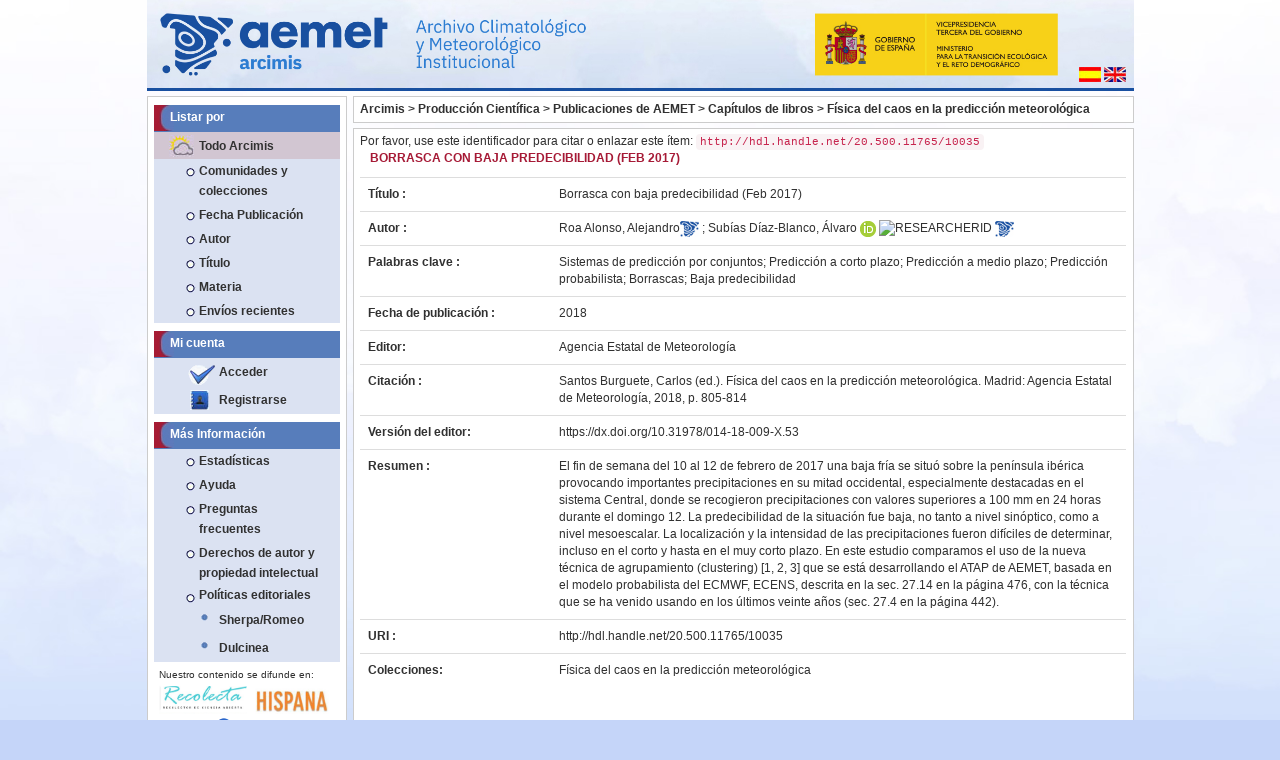

--- FILE ---
content_type: text/html;charset=UTF-8
request_url: https://repositorio.aemet.es/handle/20.500.11765/10035
body_size: 31575
content:




















  
<!DOCTYPE html>
<html lang="es">
    <head>
        <title>Arcimis: Borrasca con baja predecibilidad (Feb 2017)</title>
        <meta http-equiv="Content-Type" content="text/html; charset=UTF-8" />
        <meta name="Generator" content="DSpace 5.11_1.0.1" />
        <meta name="viewport" content="width=device-width, initial-scale=1.0">
        <meta http-equiv="X-UA-Compatible" content="IE=Edge" />
		<link rel="alternate" href="http://repositorio.aemet.es/?locale=en" hreflang="en" />
		<meta http-equiv="content-language" content="es">
		<meta name="DC.title" content="Arcimis: Borrasca con baja predecibilidad (Feb 2017)"/>
		<meta name="DC.subject" lang="es" content= "Arcimis, AEMET, Meteorología, repositorio, fondos digitales, Patrimonio Bibliográfico, Monografía, open access, acceso abierto, DSpace, Creative Commons, digital holdings, bibliographic heritage, Books" />
		<meta name="keywords" lang="es" content="Arcimis, AEMET, Meteorología, repositorio, fondos digitales, Patrimonio Bibliográfico, Monografía, open access, acceso abierto, DSpace, Creative Commons, digital holdings, bibliographic heritage, Books" />
		<meta name="DC.description" lang="es"  content="Arcimis es el depósito institucional destinado a reunir, conservar y difundir a través del acceso abierto los documentos resultantes de la actividad científica, institucional y docente de la Agencia Estatal de Meteorología. También se incluye el patrimonio bibliográfico digitalizado por la Biblioteca de AEMET. Augusto Arcimís Wehrle, fue el primer meteorólogo profesional en España y el primer director del Instituto Central Meteorológico, la actual Agencia Estatal de Meteorología (1888-1910)."/>
		<meta name="description" lang="es"  content="Arcimis es el depósito institucional destinado a reunir, conservar y difundir a través del acceso abierto los documentos resultantes de la actividad científica, institucional y docente de la Agencia Estatal de Meteorología. También se incluye el patrimonio bibliográfico digitalizado por la Biblioteca de AEMET. Augusto Arcimís Wehrle, fue el primer meteorólogo profesional en España y el primer director del Instituto Central Meteorológico, la actual Agencia Estatal de Meteorología (1888-1910)."/>
		<meta name="DC.identifier" content="http://repositorio.aemet.es/">
		<meta name="DC.publisher" content="Agencia Estatal de Meteorología" />
		<meta name="DC.type" scheme="DCTERMS.DCMIType" content="Text"/>
		<meta name="DC.format" scheme="DCTERMS.IMT" content="text/html"/>
		<meta name="DC.identifier" scheme="DCTERMS.URI" content="http://repositorio.aemet.es/" />
		<meta name="DC.language" content="es"/>
		<meta name="robots" content="index,follow"/>
		<meta name="distribution" content="global"/>
		
        
        <link rel="shortcut icon" href="/favicon.ico" type="image/x-icon"/>
	    <link rel="stylesheet" href="/static/css/jquery-ui-1.10.3.custom/redmond/jquery-ui-1.10.3.custom.css" type="text/css" />
	    <link rel="stylesheet" href="/static/css/bootstrap/bootstrap.css" type="text/css" />
		<link rel="stylesheet" href="/visor/mediaplayer/mediaelementplayer.min.css" type="text/css" />
		<link rel="stylesheet" href="/visor/mediaplayer/mejs-skins.css" type="text/css" />
		<!--<link rel="stylesheet" href="/static/css/bootstrap/bootstrap-theme.min.css" type="text/css" />-->
	    <!--<link rel="stylesheet" href="/static/css/bootstrap/dspace-theme.css" type="text/css" />-->
	    <!--<link rel="stylesheet" href="/static/css/bootstrap/bootstrap-responsive.css" type="text/css" />-->
	    
		
	    <!-- Personalizaciones Aemet -->
	    <link rel="stylesheet" href="/css/aemet-theme.css" type="text/css" />
		<link rel="stylesheet" href="/static/css/jqcloud.min.css" type="text/css" />

        <link rel="search" type="application/opensearchdescription+xml" href="/open-search/description.xml" title="DSpace"/>


<link rel="schema.DCTERMS" href="http://purl.org/dc/terms/" />
<link rel="schema.DC" href="http://purl.org/dc/elements/1.1/" />
<meta name="DC.creator" content="Roa Alonso, Alejandro" xml:lang="es_ES" />
<meta name="DC.creator" content="Subías Díaz-Blanco, Álvaro" xml:lang="es_ES" />
<meta name="DCTERMS.dateAccepted" content="2018-11-12T15:10:01Z" scheme="DCTERMS.W3CDTF" />
<meta name="DCTERMS.available" content="2018-11-12T15:10:01Z" scheme="DCTERMS.W3CDTF" />
<meta name="DCTERMS.issued" content="2018" scheme="DCTERMS.W3CDTF" />
<meta name="DCTERMS.bibliographicCitation" content="Santos Burguete, Carlos (ed.). Física del caos en la predicción meteorológica. Madrid: Agencia Estatal de Meteorología, 2018, p. 805-814" xml:lang="es_ES" />
<meta name="DC.identifier" content="NIPO: 014-18-009-X" />
<meta name="DC.identifier" content="http://hdl.handle.net/20.500.11765/10035" scheme="DCTERMS.URI" />
<meta name="DCTERMS.abstract" content="El fin de semana del 10 al 12 de febrero de 2017 una baja fría se situó sobre la península ibérica provocando importantes precipitaciones en su mitad occidental, especialmente destacadas en el sistema Central, donde se recogieron precipitaciones con valores superiores a 100 mm en 24 horas durante el domingo 12. La predecibilidad de la situación fue baja, no tanto a nivel sinóptico, como a nivel mesoescalar. La localización y la intensidad de las precipitaciones fueron difíciles de determinar, incluso en el corto y hasta en el muy corto plazo. En este estudio comparamos el uso de la nueva técnica de agrupamiento (clustering) [1, 2, 3] que se está desarrollando el ATAP de AEMET, basada en el modelo probabilista del ECMWF, ECENS, descrita en la sec. 27.14 en la página 476, con la técnica que se ha venido usando en los últimos veinte años (sec. 27.4 en la página 442)." xml:lang="es_ES" />
<meta name="DC.language" content="spa" xml:lang="es_ES" scheme="DCTERMS.RFC1766" />
<meta name="DC.publisher" content="Agencia Estatal de Meteorología" xml:lang="es_ES" />
<meta name="DC.rights" content="Licencia CC: Reconocimiento–NoComercial–SinObraDerivada CC BY-NC-ND" xml:lang="es_ES" />
<meta name="DC.subject" content="Sistemas de predicción por conjuntos" xml:lang="es_ES" />
<meta name="DC.subject" content="Predicción a corto plazo" xml:lang="es_ES" />
<meta name="DC.subject" content="Predicción a medio plazo" xml:lang="es_ES" />
<meta name="DC.subject" content="Predicción probabilista" xml:lang="es_ES" />
<meta name="DC.subject" content="Borrascas" xml:lang="es_ES" />
<meta name="DC.subject" content="Baja predecibilidad" xml:lang="es_ES" />
<meta name="DC.title" content="Borrasca con baja predecibilidad (Feb 2017)" xml:lang="es_ES" />
<meta name="DC.type" content="info:eu-repo/semantics/bookPart" xml:lang="es_ES" />
<meta name="DC.relation" content="https://dx.doi.org/10.31978/014-18-009-X.53" />
<meta name="DC.rights" content="info:eu-repo/semantics/openAccess" xml:lang="es_ES" />

<meta name="citation_keywords" content="Sistemas de predicción por conjuntos; Predicción a corto plazo; Predicción a medio plazo; Predicción probabilista; Borrascas; Baja predecibilidad" />
<meta name="citation_title" content="Borrasca con baja predecibilidad (Feb 2017)" />
<meta name="citation_publisher" content="Agencia Estatal de Meteorología" />
<meta name="citation_language" content="spa" />
<meta name="citation_author" content="Roa Alonso, Alejandro" />
<meta name="citation_author" content="Subías Díaz-Blanco, Álvaro" />
<meta name="citation_pdf_url" content="https://repositorio.aemet.es/bitstream/20.500.11765/10035/3/53_Borrasca_con_baja_predecibilidad_Feb_2017.pdf" />
<meta name="citation_date" content="2018" />
<meta name="citation_abstract_html_url" content="https://repositorio.aemet.es/handle/20.500.11765/10035" />


        
	<script type='text/javascript' src="/static/js/jquery/jquery-1.10.2.min.js"></script>
	<script type='text/javascript' src='/static/js/jquery/jquery-ui-1.10.3.custom.min.js'></script>
	<script type='text/javascript' src='/static/js/bootstrap_3/bootstrap.min.js'></script>
	<script type='text/javascript' src='/static/js/holder.js'></script>
	<script type="text/javascript" src="/utils.js"></script>
    <script type="text/javascript" src="/static/js/choice-support.js"> </script>
	<script type="text/javascript" src="/static/js/ajax.js"> </script>
	<script type="text/javascript" src="/static/js/jqcloud.min.js"> </script>
	
<!--	<script src="/visor/js/openseadragon.js"></script>-->
	<script src="/visor/mediaplayer/mediaelement-and-player.min.js"></script>
	<!--PHOTOSWIPE-->
	<!-- Core CSS file -->
	<link rel="stylesheet" href="/static/js/photoswipe/photoswipe.css" type="text/css" />

	<!-- Skin CSS file (styling of UI - buttons, caption, etc.)
		 In the folder of skin CSS file there are also:
		 - .png and .svg icons sprite, 
		 - preloader.gif (for browsers that do not support CSS animations) -->
	<link rel="stylesheet" href="/static/js/photoswipe/default-skin/default-skin.css"> 

	<!-- Core JS file -->
	<script src="/static/js/photoswipe/photoswipe.min.js"></script> 

	<!-- UI JS file -->
	<script src="/static/js/photoswipe/photoswipe-ui-default.min.js"></script> 
	
	<script src="/visor/mediaplayer/mediaelement-and-player.min.js"></script>
	
	<script type="text/javascript" src="/static/js/access-step.js"> </script>
  
    
        <script type="text/javascript">
            var _gaq = _gaq || [];
            _gaq.push(['_setAccount', 'UA-69140517-1']);
            _gaq.push(['_trackPageview']);

            (function() {
                var ga = document.createElement('script'); ga.type = 'text/javascript'; ga.async = true;
                ga.src = ('https:' == document.location.protocol ? 'https://ssl' : 'http://www') + '.google-analytics.com/ga.js';
                var s = document.getElementsByTagName('script')[0]; s.parentNode.insertBefore(ga, s);
            })();
        </script>

	
    
    

<!-- HTML5 shim and Respond.js IE8 support of HTML5 elements and media queries -->
<!--[if lt IE 9]>
  <script src="/static/js/html5shiv.js"></script>
  <script src="/static/js/respond.min.js"></script>
<![endif]-->

    </head>
	
    
    
    <!--[if lt IE 7 ]> <body class="ie ie6 undernavigation" style="background-color:#C5D5F9;"> <![endif]-->
    <!--[if IE 7 ]>    <body class="ie ie7 undernavigation" style="background-color:#C5D5F9;"> <![endif]-->
    <!--[if IE 8 ]>    <body class="ie ie8 undernavigation" style="background-color:#C5D5F9;"> <![endif]-->
    <!--[if IE 9 ]>    <body class="ie ie9 undernavigation" style="background-color:#C5D5F9;"> <![endif]-->
    <!--[if (gt IE 9)|!(IE)]><!-->
    <body class="undernavigation" style="background-color:#C5D5F9;"><!--<![endif]-->
	<!-- Go to www.addthis.com/dashboard to customize your tools -->
	<script type="text/javascript" src="//s7.addthis.com/js/300/addthis_widget.js#pubid=ra-564c57b46ce52cec" async="async"></script>



<main id="content" role="main">
<div class="container">
	<div class="row">
		<div class="col-md-12">
			<div style="width:100%;position: relative;">
				<!--<div style="position: absolute;bottom: 0;left:280px;width:36%;height:75%;cursor:pointer" onclick="javascript:window.location.href=''">&nbsp;</div>-->
				<div style="position: absolute;bottom: 0;right:0;margin:8px">
					
					<form method="get" name="repost" action="">
					  <input type="hidden" name="locale">
					</form>
     
        
 
      
					<a onclick="javascript:document.repost.locale.value='es';document.repost.submit();">
						<img src="/image/aemet/bandera_es.jpg"/>
					</a>
 
      
					<a onclick="javascript:document.repost.locale.value='en';document.repost.submit();">
						<img src="/image/aemet/bandera_en.jpg"/>
					</a>
 


 
						
				</div>
				<img id="imgcabecera" src="/image/aemet/cabecera.jpg" style="width:100%"/>
			<!--</div>-->
		</div>
	</div>
</div>
<div class="container">
	<div class="row">	
		<div id="menu_lateral" class="col-md-3">
		
					
						
























<nav class="row" role="navigation">
	<div class="navbar-header">
		<button type="button" class="navbar-toggle" data-toggle="collapse"
				data-target=".navbar-ex1-collapse">
			<span class="sr-only">Desplegar navegaci�n</span>
			<span class="icon-bar"></span>
			<span class="icon-bar"></span>
			<span class="icon-bar"></span>
		</button>
	</div>
	<div class="col-md-12 menu_simple_izquierdo">
		<div class="collapse navbar-collapse navbar-ex1-collapse">		
			<div class="menu_simple caja_blanca">
				<div class="menu_simple">
						
					<ul class="nav navbar-nav">
						<li class="col-md-12 cabecera menu-pad">Listar por</li>
						
							<li class="col-md-12 subcabecera menu-pad"><a href="/">Todo Arcimis</a></li>
							
							<li class="col-md-12 menu-pad"><a href="/community-list">Comunidades y colecciones</a></li>
							
							
												<li class="col-md-12 menu-pad"><a href="/browse?type=dateissued">Fecha Publicación</a></li>
									
												<li class="col-md-12 menu-pad"><a href="/browse?type=author">Autor</a></li>
									
												<li class="col-md-12 menu-pad"><a href="/browse?type=title">Título</a></li>
									
												<li class="col-md-12 menu-pad"><a href="/browse?type=subject">Materia</a></li>
									
							<li class="col-md-12 menu-pad"><a href="/browse?type=title&sort_by=3&order=DESC">Envíos recientes </a></li>
						
					</ul>
				
				</div>
				<br/>
									
				<div class="menu_simple">
		
					<ul class="nav navbar-nav">
						<li class="col-md-12 cabecera menu-pad">Mi cuenta</li>
						 						
							<li class="col-md-12 menu-pad"><a href="/password-login" class="check">Acceder </a></li>
							<li class="col-md-12 menu-pad"><a href="/register"       class="reg">Registrarse</a></li>
						
					</ul>
					
				</div>
				
				<br/>
									
									
				<div class="menu_simple">

					<ul class="col-md-12 nav navbar-nav">
					
						<li class="col-md-12 cabecera menu-pad">Más Información</li>
						<li class="col-md-12 menu-pad"><a href="/stats">Estadísticas </a></li>
						<li class="col-md-12 menu-pad"><script type="text/javascript">
<!-- Javascript starts here
document.write('<a href="#" onClick="var popupwin = window.open(\'/help/index.html\',\'dspacepopup\',\'height=600,width=700,resizable,scrollbars\');popupwin.focus();return false;">Ayuda <\/a>');
// -->
</script><noscript><a href="/help/index.html" target="dspacepopup">Ayuda </a></noscript></li>
						
						<li class="col-md-12 menu-pad"><script type="text/javascript">
<!-- Javascript starts here
document.write('<a href="#" onClick="var popupwin = window.open(\'/help/faq.html\',\'dspacepopup\',\'height=600,width=700,resizable,scrollbars\');popupwin.focus();return false;">Preguntas frecuentes<\/a>');
// -->
</script><noscript><a href="/help/faq.html" target="dspacepopup">Preguntas frecuentes</a></noscript></a></li>
						
						<li class="col-md-12 menu-pad"><script type="text/javascript">
<!-- Javascript starts here
document.write('<a href="#" onClick="var popupwin = window.open(\'/help/derechos_autor.html\',\'dspacepopup\',\'height=600,width=700,resizable,scrollbars\');popupwin.focus();return false;">Derechos de autor y propiedad intelectual<\/a>');
// -->
</script><noscript><a href="/help/derechos_autor.html" target="dspacepopup">Derechos de autor y propiedad intelectual</a></noscript></a></li>
						<li class="col-md-12 menu-pad"><span class="point">Políticas editoriales<span></li>
						
						
						<li class="col-md-12 menu-pad"><a href="https://openpolicyfinder.jisc.ac.uk/" class="azul" target="_blank">Sherpa/Romeo</a></li>
						<li class="col-md-12 menu-pad"><a href="http://www.accesoabierto.net/dulcinea/" class="azul" target="_blank">Dulcinea</a></li>
								
						
						<!--<li class="col-md-12 menu-pad"><a href="/">Estadísticas		</a></li>-->
					</ul>
				
				</div>
				
				<div class="menu_simple" style="padding:5px;" >
					<div class="row">
					<small>
						Nuestro contenido se difunde en:
					</small>
					</div>
					
					<div class="row">
						<div class="col-md-6">
							<a href="http://recolecta.fecyt.es/" target="_blank">
								<img class="img-responsive" style="margin:0 auto;" src="/image/aemet/recolecta.png" />
							</a>
						</div>
						<div class="col-md-6">
							<a href="http://hispana.mcu.es/" target="_blank">
								<img class="img-responsive" style="margin:0 auto;" src="/image/aemet/hispana.jpg"/>
							</a>
						</div>
					</div>
					
					<div class="row">
						<div class="col-md-6">
							<a href="https://www.openaire.eu/" target="_blank">
								<img class="img-responsive" style="margin:0 auto;" src="/image/aemet/openaire.png"/>
							</a>
						</div>
						<div class="col-md-6">
							<a href="https://scholar.google.es/" target="_blank">
								<img class="img-responsive" style="margin:0 auto;" src="/image/aemet/googleacademico.png"/>
							</a>
						</div>
					</div>
					
				</div>
					
				
			</div>	
			
			<div class="menu_simple caja_blanca">
				<div class="menu_simple">
					<a href="https://creativecommons.org/licenses/by-nc-nd/4.0/deed.es" target="_blank">
						<img class="img-responsive" style="margin: 0 auto;max-width:50%" src="/image/aemet/cc.png"/>
					</a>
				</div>
			</div>				
				
			
		</div>
	</div>   	
</nav>

					
				
    			
				
		</div>
		<div class="col-md-9">
			<div class="row">
				
				
					<div class="contenido_caja caja_blanca">
						



  

<ul style="margin: 0;padding: 0;list-style: none;">

	
		<li style="font-weight:bold;font-size:9pt;display:inline-block;"><a href="/">Arcimis</a>&nbsp;></li>
	
  
  
	
		<li style="font-weight:bold;font-size:9pt;display:inline-block;"><a href="/handle/20.500.11765/10">Producción Científica</a>&nbsp;></li>
	
  
  
	
		<li style="font-weight:bold;font-size:9pt;display:inline-block;"><a href="/handle/20.500.11765/625">Publicaciones de AEMET</a>&nbsp;></li>
	
  
  
	
		<li style="font-weight:bold;font-size:9pt;display:inline-block;"><a href="/handle/20.500.11765/9957">Capítulos de libros</a>&nbsp;></li>
	
  
  
	
		<li style="font-weight:bold;font-size:9pt;display:inline-block;"><a href="/handle/20.500.11765/9959">Física del caos en la predicción meteorológica</a></li>
	
  
  
</ul>

				    </div>          
				
								
				<div class="col-md-12">
								
					























































	
	<div class="contenido_caja caja_blanca">
		


		
		
		
		

                
                <div class="col-md-12 enlace_handle">
					<div class="row">
						Por favor, use este identificador para citar o enlazar este ítem: 
						<code>http://hdl.handle.net/20.500.11765/10035</code>
					</div>
				</div>




	<div class="title">
		Borrasca con baja predecibilidad (Feb 2017)
	</div>
    

    	
    <div class="itemDisplay">
<table class="table itemDisplayTable">
<tr><td class="metadataFieldLabel">Título :&nbsp;</td><td class="metadataFieldValue">Borrasca&#x20;con&#x20;baja&#x20;predecibilidad&#x20;(Feb&#x20;2017)</td></tr>
<tr><td class="metadataFieldLabel">Autor :&nbsp;</td><td class="metadataFieldValue"><a class="authority author"href="/browse?type=author&amp;authority=321">Roa&#x20;Alonso,&#x20;Alejandro</a><img class="icon-aemet" src="/image/aemet/item/aemet.png" title="Autor AEMET" alt="Autor AEMET" style="max-width: 24px;" border="0"/>
;&nbsp;<a class="authority author"href="/browse?type=author&amp;authority=579">Subías&#x20;Díaz-Blanco,&#x20;Álvaro</a><a class="icon" href="http://orcid.org/0000-0003-4457-835X" target="_blank">
	<img src="/image/aemet/item/orcid.png" alt="ORCID" border="0"/>
</a>
<a class="icon" href="http://www.researcherid.com/rid/G-5592-2015" target="_blank">
	<img src="/image/aemet/item/researcherid.png" alt="RESEARCHERID" border="0"/>
</a>
<img class="icon-aemet" src="/image/aemet/item/aemet.png" title="Autor AEMET" alt="Autor AEMET" style="max-width: 24px;" border="0"/>
</td></tr>
<tr><td class="metadataFieldLabel">Palabras clave :&nbsp;</td><td class="metadataFieldValue">Sistemas&#x20;de&#x20;predicción&#x20;por&#x20;conjuntos;&nbsp;Predicción&#x20;a&#x20;corto&#x20;plazo;&nbsp;Predicción&#x20;a&#x20;medio&#x20;plazo;&nbsp;Predicción&#x20;probabilista;&nbsp;Borrascas;&nbsp;Baja&#x20;predecibilidad</td></tr>
<tr><td class="metadataFieldLabel">Fecha de publicación :&nbsp;</td><td class="metadataFieldValue">2018</td></tr>
<tr><td class="metadataFieldLabel">Editor:&nbsp;</td><td class="metadataFieldValue">Agencia&#x20;Estatal&#x20;de&#x20;Meteorología</td></tr>
<tr><td class="metadataFieldLabel">Citación :&nbsp;</td><td class="metadataFieldValue">Santos&#x20;Burguete,&#x20;Carlos&#x20;(ed.).&#x20;Física&#x20;del&#x20;caos&#x20;en&#x20;la&#x20;predicción&#x20;meteorológica.&#x20;Madrid:&#x20;Agencia&#x20;Estatal&#x20;de&#x20;Meteorología,&#x20;2018,&#x20;p.&#x20;805-814</td></tr>
<tr><td class="metadataFieldLabel">Versión del editor:&nbsp;</td><td class="metadataFieldValue"><a href="https://dx.doi.org/10.31978/014-18-009-X.53" target='_blank'>https:&#x2F;&#x2F;dx.doi.org&#x2F;10.31978&#x2F;014-18-009-X.53</a></td></tr>
<tr><td class="metadataFieldLabel">Resumen :&nbsp;</td><td class="metadataFieldValue">El&#x20;fin&#x20;de&#x20;semana&#x20;del&#x20;10&#x20;al&#x20;12&#x20;de&#x20;febrero&#x20;de&#x20;2017&#x20;una&#x20;baja&#x20;fría&#x20;se&#x20;situó&#x20;sobre&#x20;la&#x20;península&#x20;ibérica&#x20;provocando&#x20;importantes&#x20;precipitaciones&#x20;en&#x20;su&#x20;mitad&#x20;occidental,&#x20;especialmente&#x20;destacadas&#x20;en&#x20;el&#x20;sistema&#x20;Central,&#x20;donde&#x20;se&#x20;recogieron&#x20;precipitaciones&#x20;con&#x20;valores&#x20;superiores&#x20;a&#x20;100&#x20;mm&#x20;en&#x20;24&#x20;horas&#x20;durante&#x20;el&#x20;domingo&#x20;12.&#x20;La&#x20;predecibilidad&#x20;de&#x20;la&#x20;situación&#x20;fue&#x20;baja,&#x20;no&#x20;tanto&#x20;a&#x20;nivel&#x20;sinóptico,&#x20;como&#x20;a&#x20;nivel&#x20;mesoescalar.&#x20;La&#x20;localización&#x20;y&#x20;la&#x20;intensidad&#x20;de&#x20;las&#x20;precipitaciones&#x20;fueron&#x20;difíciles&#x20;de&#x20;determinar,&#x20;incluso&#x20;en&#x20;el&#x20;corto&#x20;y&#x20;hasta&#x20;en&#x20;el&#x20;muy&#x20;corto&#x20;plazo.&#x20;En&#x20;este&#x20;estudio&#x20;comparamos&#x20;el&#x20;uso&#x20;de&#x20;la&#x20;nueva&#x20;técnica&#x20;de&#x20;agrupamiento&#x20;(clustering)&#x20;[1,&#x20;2,&#x20;3]&#x20;que&#x20;se&#x20;está&#x20;desarrollando&#x20;el&#x20;ATAP&#x20;de&#x20;AEMET,&#x20;basada&#x20;en&#x20;el&#x20;modelo&#x20;probabilista&#x20;del&#x20;ECMWF,&#x20;ECENS,&#x20;descrita&#x20;en&#x20;la&#x20;sec.&#x20;27.14&#x20;en&#x20;la&#x20;página&#x20;476,&#x20;con&#x20;la&#x20;técnica&#x20;que&#x20;se&#x20;ha&#x20;venido&#x20;usando&#x20;en&#x20;los&#x20;últimos&#x20;veinte&#x20;años&#x20;(sec.&#x20;27.4&#x20;en&#x20;la&#x20;página&#x20;442).</td></tr>
<tr><td class="metadataFieldLabel">URI :&nbsp;</td><td class="metadataFieldValue"><a href="http://hdl.handle.net/20.500.11765/10035">http:&#x2F;&#x2F;hdl.handle.net&#x2F;20.500.11765&#x2F;10035</a></td></tr>
<tr><td class="metadataFieldLabel">Colecciones: </td><td class="metadataFieldValue"><a href="/handle/20.500.11765/9959">Física del caos en la predicción meteorológica</a><br/></a><br/></td></tr>
</table></div><br/>
<div id="visor" name="visor"></div>
<div class="panel panel-info"><div class="panel-heading">Ficheros en este ítem: </div>
<table class="table panel-body"><tr><th class="standard">&nbsp;</th>
<th id="t1" class="standard">Fichero </th>
<th id="t2" class="standard">Descripción </th>
<th id="t3" class="standard">Tamaño </th><th id="t4" class="standard">Formato </th><th>&nbsp;</th></tr>
<tr><td class="standard"><img class="img-responsive icon" src="/image/aemet/icons/pdf.png" /></td><td headers="t1" class="standard"><a target="_blank" href="/bitstream/20.500.11765/10035/3/53_Borrasca_con_baja_predecibilidad_Feb_2017.pdf">53_Borrasca_con_baja_...</a><br/><!-- ResourcePolicy.TYPE_CUSTOM 1--><!-- ResourcePolicy startDate --></td><td headers="t2" class="standard"></td><td headers="t3" class="standard">11 MB</td><td headers="t4" class="standard">Adobe PDF</td><td class="standard" align="center"><a target="_blank" href="/bitstream/20.500.11765/10035/3/53_Borrasca_con_baja_predecibilidad_Feb_2017.pdf"><img src="/retrieve/70794/53_Borrasca_con_baja_predecibilidad_Feb_2017.pdf.jpg" alt="Vista previa " /></a><br /><a class="btn btn-primary" target="_blank" href="/bitstream/20.500.11765/10035/3/53_Borrasca_con_baja_predecibilidad_Feb_2017.pdf">Visualizar/Abrir </a></td></tr></table>
</div>

	
<div class="container row text-center">


	
	<script type="text/javascript">
		// using jQuery
		$('video,audio').mediaelementplayer({
			// if the <video width> is not specified, this is the default
			defaultVideoWidth: 480,
			// if the <video height> is not specified, this is the default
			defaultVideoHeight: 270,
			// if set, overrides <video width>
			videoWidth: -1,
			// if set, overrides <video height>
			videoHeight: -1,
			// width of audio player
			audioWidth: 400,
			// height of audio player
			audioHeight: 30,
			// initial volume when the player starts
			startVolume: 0.8,
			// useful for <audio> player loops
			loop: false,
			// enables Flash and Silverlight to resize to content size
			enableAutosize: true,
			// the order of controls you want on the control bar (and other plugins below)
			features: ['playpause','progress','current','duration','tracks','volume','fullscreen'],
			// Hide controls when playing and mouse is not over the video
			alwaysShowControls: false,
			// force iPad's native controls
			iPadUseNativeControls: false,
			// force iPhone's native controls
			iPhoneUseNativeControls: false, 
			// force Android's native controls
			AndroidUseNativeControls: false,
			// forces the hour marker (##:00:00)
			alwaysShowHours: false,
			// show framecount in timecode (##:00:00:00)
			showTimecodeFrameCount: false,

			// turns keyboard support on and off for this instance
			enableKeyboard: true,
			// when this player starts, it will pause other players
			pauseOtherPlayers: true,
			// array of keyboard commands
			keyActions: []
 
});
//CAMBIO:colocamos el player entre los metadatos y archivos
$("#player")
    .insertBefore("#visor");
	</script>


    <a class="btn btn-default" href="/handle/20.500.11765/10035?mode=full">
        Mostrar el registro completo del ítem 
    </a>

    <!--<a class="statisticsLink  btn btn-primary" href="/handle/20.500.11765/10035/statistics"><span class="glyphicon glyphicon-stats"></span></a>-->
		<!--STATS ADDON  -->
		
				<a class="statisticsLink  btn btn-info" href="/stats?level=item&type=access&page=downviews-series&object=item&object-id=20.500.11765/10035">
				<span class="glyphicon glyphicon-stats"></span></a>
			        
	<!--END STATS ADDON  -->
    
    

</div>


<script type="text/javascript" src="/visor/js/ajax.js"></script>




<br/>
<!-- Go to www.addthis.com/dashboard to customize your tools -->
<div class="col-md-12">
	<div class="row">
		<div class="addthis_sharing_toolbox pull-left"></div>
		<!-- Mendeley -->
		<a href="http://www.mendeley.com/import/?url=https://repositorio.aemet.es/handle/20.500.11765/10035" target="_blank" class="not-underline"/>
			<img style="border:0;"src="/image/aemet/item/mendeley.png" alt="Mendeley" title="Exportar a Mendeley" />
		</a>
		<!-- GOOGLE SCHOLAR -->
		<a href="http://scholar.google.com/scholar?q=allintitle:Borrasca con baja predecibilidad (Feb 2017)&hl=es" target="_blank" class="not-underline"/><img style="border:0;"src="/image/aemet/item/gscholar.jpg" alt="Google Scholar" title="Google Scholar"/></a>
	</div>
</div>
<br/>
    

<br/>
	
		
	
    

    <p class="submitFormHelp alert alert-info">Los ítems de Arcimis están protegidos por una Licencia Creative Commons, salvo que se indique lo contrario. </p>
    

</div>

<script language="JavaScript">

	function enviar(fecha, volumen, pag, columnas) {
		$('#visor').html("<br><br><center><img src='/image/aemet/loading.gif'></center>");
		ajax = obtenerRequest();
        ajax.open("POST", "/mostrar_visor.jsp", true);
        ajax.onreadystatechange=function() {
            if (ajax.readyState==4) {
        	    if (ajax.status == 200) SetContainerHTML('visor',ajax.responseText);
            }
        }
        ajax.setRequestHeader("Content-type", "application/x-www-form-urlencoded");
        ajax.send("namicus=" + 'null' + "&fecha=" + fecha + "&volumen=" + volumen + "&pagina=" + pag + "&columnas=" + columnas + "&idioma=" + 'es');
	}
	var http_request = false;

	
	



</script>
	













	
								
								
							<!--<div class="contenido_caja col-md-12" style="padding:10px;">
								<div class="row">
									<p style="color: #999CA3;">Nuestro contenido se difunde en:</p>
								</div>
								<div class="row">
									<div class="col-md-2 recolector">
										<a href="http://www.europeana.eu/" target="_blank">
											<img class="img-responsive" src="/image/aemet/europeana.png" border="0"/>
										</a>
									</div>
									<div class="col-md-2 recolector">
										<a href="http://www.madrimasd.org/madrid-ciencia-tecnologia/e-ciencia" target="_blank">
											<img class="img-responsive" src="/image/aemet/eciencia.png" border="0"/> 
										</a>
									</div>
									<div class="col-md-2 recolector">
										<a href="http://www.opendoar.org/" target="_blank">
											<img class="img-responsive" src="/image/aemet/OpenDOAR.png" border="0"/>
										</a>					
									</div>
									<div class="col-md-2 recolector">
										<a href="http://www.oclc.org/oaister.en.html" target="_blank">
											<img class="img-responsive" src="/image/aemet/oaister.png" border="0"/>
										</a>					
									</div>
									<div class="col-md-2 recolector">
										<a href="https://scholar.google.es/" target="_blank">
											<img class="img-responsive" src="/image/aemet/Scholar.png" border="0"/>
										</a>					
									</div>
									<div class="col-md-2 recolector">
										<a href="http://www.driver-repository.eu/" target="_blank">
											<img class="img-responsive" src="/image/aemet/driver.png" border="0"/>
										</a>					
									</div>
								</div>
							</div>	-->
						   <!--<footer class="navbar navbar-inverse navbar-bottom">-->
							<div class="col-md-12" style="padding:0px">
								<div id="designedby" class="contenido_caja caja_blanca">
									<div class="col-md-6">
										<div class="pie_opcion_letras">
											Repositorio Arcimis<br/>
											<a href="http://www.aemet.es/es/nota_legal" target="_blank">Nota Legal</a> <a class="blue" href="/feedback">Contacto y sugerencias</a>
										</div>
									</div>
									<div class="col-md-6 ">
										
										<!--<img class="img-responsive pie_opcion_imagen" src="/image/aemet/logo_sherpa.jpg" border="0"/>
										<img class="img-responsive pie_opcion_imagen" src="/image/aemet/logo_dulcinea.gif" border="0"/>
										<img class="img-responsive pie_opcion_imagen" src="/image/aemet/logo_cc.png" border="0"/>-->
										<img class="img-responsive pie_opcion_imagen pull-right" src="/image/aemet/logo_dspace.jpg" border="0"/>
										
									</div>
								</div>
						   <!--</footer>-->


						

									
						
							</div>
						</div> 
					</div> 
				</div>
			</div>
		</main>
	</body>
</html>


		<script type="text/javascript">
			 enviar('', '', 1,5);
		</script>
	
	






